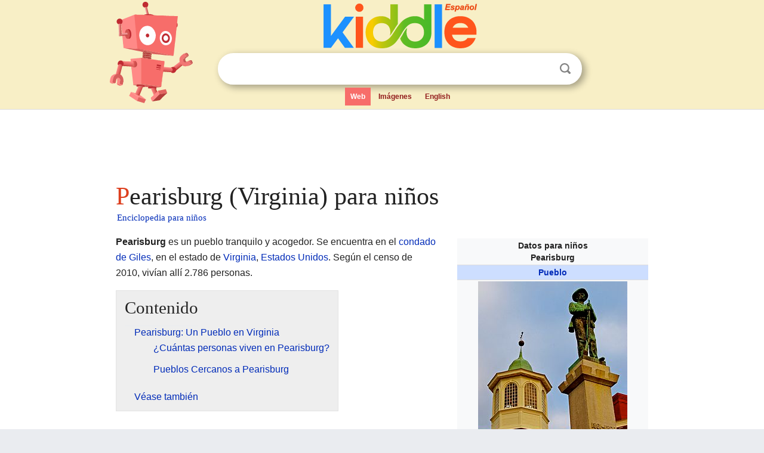

--- FILE ---
content_type: text/html; charset=utf-8
request_url: https://ninos.kiddle.co/Pearisburg_(Virginia)
body_size: 5821
content:
<!DOCTYPE html>
<html class="client-nojs" lang="es" dir="ltr">
<head>
<meta name="viewport" content="width=device-width, initial-scale=1.0">
<meta charset="utf-8"/>
<meta name="description" content="Aprender datos sobre Pearisburg (Virginia) para niños">
<meta property="og:title" content="Aprender datos sobre Pearisburg (Virginia) para niños">
<meta property="og:description" content="Aprender datos sobre Pearisburg (Virginia) para niños">
<meta property="og:locale" content="es_ES">
<meta name="thumbnail" content="https://ninos.kiddle.co/images/thumb/b/b8/Giles_courthouse%2C_Pearisburg.jpg/250px-Giles_courthouse%2C_Pearisburg.jpg" />
<meta property="og:image" content="https://ninos.kiddle.co/images/thumb/b/b8/Giles_courthouse%2C_Pearisburg.jpg/250px-Giles_courthouse%2C_Pearisburg.jpg" />
<link rel="shortcut icon" href="/images/wk/favicon-16x16.png">
<link rel="icon" type="image/png" href="/images/wk/favicon-16x16.png" sizes="16x16">
<link rel="apple-touch-icon" sizes="180x180" href="/images/wk/icon-kiddle.png">
<title>Pearisburg (Virginia) para Niños</title>
<link rel="stylesheet" href="/load.php?debug=false&amp;lang=es&amp;modules=skins.minerva.base.reset%2Cstyles%7Cskins.minerva.content.styles%7Cskins.minerva.footerV2.styles%7Cskins.minerva.tablet.styles&amp;only=styles&amp;skin=minerva"/>
<meta name="ResourceLoaderDynamicStyles" content=""/>
<meta name="viewport" content="initial-scale=1.0, user-scalable=yes, minimum-scale=0.25, maximum-scale=5.0, width=device-width"/>
<link rel="canonical" href="https://ninos.kiddle.co/Pearisburg_(Virginia)"/>
<meta property="og:url" content="https://ninos.kiddle.co/Pearisburg_(Virginia)">
<style> .pre-content h1 {display: block;} .pre-content h1::first-letter {color: #dd3f1e;}  </style>
</head>
<body class="mediawiki ltr sitedir-ltr mw-hide-empty-elt stable skin-minerva action-view feature-footer-v2">

<div id="mw-mf-viewport">
	
	<div id="mw-mf-page-center">
		<div class="header-container" style="background-color: #f8efc6;">
			<div class="header">
<div>

<table style="
    width: 100%;
"><tbody><tr>

<td id="robotcell"><a href="https://es.kiddle.co"><img src="/images/wk/kids-robot.svg" height="170" width="139" alt="robot de la enciclopedia para niños" style="
    height: 170px;
    width: 139px;
    margin-left: 5px;
    margin-right: -10px;
"></a></td>

<td>

  <div class="search_form">
      <form action="https://es.kiddle.co/s.php" id="cse-search-box" method="GET">

<a href="https://es.kiddle.co"><div class="logo-top" style="text-align: center;"><img src="/images/wk/kids_search_engine_es.svg" border="0" height="75" width="257" alt="Kiddle para niños"></div></a>

        <table><tbody><tr>

            
          <td id="search_container" class="active">  
            <table>
              <tbody><tr>
              
                <td class="search_field_clear">
                  <input type="text" name="q" id="q"  size="35" spellcheck="false" autocapitalize="off" autocomplete="off" onfocus="if (this.value == '') { document.getElementById('search_form_input_clear_one').className = 'search_form_input_clear_closed' }
                  			if (this.value != '') { document.getElementById('search_container').className = 'active'; } " onblur="document.getElementById('search_container').className = ''; " onkeydown="document.getElementById('search_form_input_clear_one').className = 'search_form_input_clear_opened';
                  			document.getElementById('search_container').className = 'active';" onkeyup="if (this.value == '') { document.getElementById('search_form_input_clear_one').className = 'search_form_input_clear_closed'
                  	document.getElementById('search_form_input_clear_one').className = 'search_form_input_clear_closed';
                    document.getElementById('search_container').className = 'active'; };">
                </td>
                
                <td class="search_form_input_clear">
                  <button id="search_form_input_clear_one" class="search_form_input_clear_opened" type="button" value="X" onclick="document.getElementById('q').value=''; document.getElementById('q').focus();">Despejar</button>
                </td>
                
                <td class="search_button">
                  <button type="submit" value="Buscar" class="submit s_btn">Buscar</button>
                </td>              
              
              </tr>
            </tbody></table>  
          </td>
        </tr>
<tr>
<td>

<div class="top_menu">
  <ul>
<li class="active"><a href="https://es.kiddle.co">Web</a></li> <li><a href="https://es.kiddle.co/imagenes.php">Imágenes</a></li> <li><a href="https://www.kiddle.co">English</a></li>
  </ul>
</div>

</td>
</tr>
</tbody></table>
      </form>

      <script type="text/javascript">
          var clearbut = document.getElementById('search_form_input_clear_one');
          var searchfield = document.getElementById('q');
		  var submitbtn = document.getElementById('s_btn');
		  var srcx = document.getElementById('search_container');
		  
          if (searchfield.value != '') { clearbut.className = 'search_form_input_clear_opened'; srcx.className = 'active'; }
		  else if (searchfield.value === '') { clearbut.className = 'search_form_input_clear_closed'; srcx.className = ''; }
      </script>
  </div>
</td>
</tr>
</tbody></table>
</div>
</div>
</div>
		<div id="content" class="mw-body">
			<div class="post-content" style="margin-bottom: -20px;">
<script async src="https://pagead2.googlesyndication.com/pagead/js/adsbygoogle.js?client=ca-pub-2806779683782082"
     crossorigin="anonymous"></script>
<ins class="adsbygoogle" 
     style="display:inline-block;min-width:320px;max-width:890px;width:100%;height:110px"
     data-ad-client="ca-pub-2806779683782082"
     data-ad-slot="2481938001"></ins>
<script>
     (adsbygoogle = window.adsbygoogle || []).push({}); 
</script>

</div><div class="pre-content heading-holder"><h1 id="section_0">Pearisburg (Virginia) para niños</h1>  <div style="display: block; font-family: 'Linux Libertine','Georgia','Times',serif; font-size: 15px; line-height: 1.3; margin-top: -7px; padding-left: 2px;"><a href="/">Enciclopedia para niños</a></div></div><div id="bodyContent" class="content"><div id="mw-content-text" lang="es" dir="ltr" class="mw-content-ltr"><table class="infobox geography vcard" style="width:22.7em; line-height: 1.4em; text-align:left; padding:.23em;">
<tr>
<th colspan="3" class="cabecera mapa fn org" style="text-align:center;background-color:transparent;color:inherit;"><div>Datos para niños</div>Pearisburg</th>
</tr>
<tr>
<td colspan="3" style="text-align:center;font-size:100%; font-weight:bold; background-color:#cddeff;"><a href="/Anexo:Localidades_de_Virginia" title="Anexo:Localidades de Virginia">Pueblo</a></td>
</tr>
<tr>
<td colspan="3" class="imagen" style="text-align:center;"><a href="/Archivo:Giles_courthouse,_Pearisburg.jpg" class="image"><img alt="Giles courthouse, Pearisburg.jpg" src="/images/thumb/b/b8/Giles_courthouse%2C_Pearisburg.jpg/250px-Giles_courthouse%2C_Pearisburg.jpg" width="250" height="377"></a><br>
<div style="display:inline;font-size:smaller; font-weight:normal;"></div>
</td>
</tr>
<tr>
<td colspan="3" class="imagen" style="text-align:center;padding:0.8em 0.7em; text-align:center;">
<div class="center">
<div style="width:250px;float:none;clear:both;margin-left:auto;margin-right:auto">
<div style="width:250px;padding:0">
<div style="position:relative;width:250px"><a href="/Archivo:USA_Virginia_location_map.svg" class="image"><img alt="Pearisburg ubicada en Virginia" src="/images/thumb/f/f3/USA_Virginia_location_map.svg/250px-USA_Virginia_location_map.svg.png" width="250" height="161"></a>
<div style="position:absolute;top:65.245%;left:35.59%;height:0;width:0;margin:0;padding:0">
<div style="position:absolute;text-align:center;left:-3px;top:-3px;width:5px;font-size:5px;line-height:0"><img alt="Pearisburg" src="/images/thumb/0/0c/Red_pog.svg/5px-Red_pog.svg.png" title="Pearisburg" width="5" height="5"></div>
<div style="font-size:90%;line-height:110%;position:absolute;width:6em;top:-0.75em;left:4px;text-align:left"><span style="padding:1px;float:left">Pearisburg</span></div>
</div>
</div>
<div style="font-size:90%;padding-top:3px"></div>
</div>
</div>
</div>
<div style="display:inline;font-size:smaller;;">Ubicación de Pearisburg en el <a href="/Condado_de_Giles_(Virginia)" title="Condado de Giles (Virginia)">Giles</a>, <a href="/Virginia" title="Virginia">Virginia</a>.</div>
</td>
</tr>
<tr>
<td colspan="3" class="imagen" style="text-align:center;padding:0.8em 0.7em; text-align:center;"><a href="/Archivo:Map_of_USA_VA.svg" class="image"><img alt="Map of USA VA.svg" src="/images/thumb/7/76/Map_of_USA_VA.svg/240px-Map_of_USA_VA.svg.png" width="240" height="156"></a><br>
<div style="display:inline;font-size:smaller;;">Ubicación de Virginia en EE. UU.</div>
</td>
</tr>
<tr>
<th scope="row" style="text-align:left;padding:2px 7px; width:30%;;"><a href="/Coordenadas_geogr%C3%A1ficas" title="Coordenadas geográficas">Coordenadas</a></th>
<td colspan="2" style="padding:2px 7px 1px 1px;"><span class="plainlinks nourlexpansion"><span style="word-break:break-word;"><span class="geo-default"><span class="geo-dms" title="Mapas, fotos y otros datos de 37°19′45″N 80°43′57″O"><span class="latitude">37°19′45″N</span> <span class="longitude">80°43′57″O</span></span></span><span class="geo-multi-punct">﻿ / ﻿</span><span class="geo-nondefault"><span class="geo-dec" title="Mapas, fotos y otros datos de 37.3292 -80.7325"><span class="geo"><span class="latitude">37.3292,</span> <span class="longitude">-80.7325</span></span></span></span></span></span></td>
</tr>
<tr>
<th scope="row" style="text-align:left;padding:2px 7px; width:30%;;"><a href="/Demarcaci%C3%B3n_administrativa" title="Demarcación administrativa">Entidad</a></th>
<td colspan="2" style="padding:2px 7px 1px 1px;"><a href="/Anexo:Localidades_de_Virginia" title="Anexo:Localidades de Virginia">Pueblo</a></td>
</tr>
<tr>
<th scope="row" style="text-align:left;border:0;padding:1px 7px;font-weight:100;"> • <a href="/Anexo:Pa%C3%ADses" title="Anexo:Países">País</a></th>
<td colspan="2" style="border:0;padding:1px 7px 1px 1px;"><span class="flagicon"><a href="/Archivo:Flag_of_the_United_States.svg" class="image" title="Bandera de Estados Unidos"><img alt="Bandera de Estados Unidos" src="/images/thumb/a/a4/Flag_of_the_United_States.svg/20px-Flag_of_the_United_States.svg.png" width="20" height="11" class="thumbborder"></a> </span><a href="/Estados_Unidos" title="Estados Unidos">Estados Unidos</a></td>
</tr>
<tr>
<th scope="row" style="text-align:left;border:0;padding:1px 7px;font-weight:100;"> • <a href="/Estado_de_los_Estados_Unidos" title="Estado de los Estados Unidos">Estado</a></th>
<td colspan="2" style="border:0;padding:1px 7px 1px 1px;"><span class="flagicon"><a href="/Archivo:Flag_of_Virginia.svg" class="image" title="Bandera de Virginia"><img alt="Bandera de Virginia" src="/images/thumb/4/47/Flag_of_Virginia.svg/20px-Flag_of_Virginia.svg.png" width="20" height="14" class="thumbborder"></a> </span><a href="/Virginia" title="Virginia">Virginia</a></td>
</tr>
<tr>
<th scope="row" style="text-align:left;border:0;padding:1px 7px;font-weight:100;"> • <a href="/Condados_de_los_Estados_Unidos" title="Condados de los Estados Unidos">Condado</a></th>
<td colspan="2" style="border:0;padding:1px 7px 1px 1px;"><a href="/Condado_de_Giles_(Virginia)" title="Condado de Giles (Virginia)">Giles</a></td>
</tr>
<tr>
<th scope="row" style="text-align:left;padding:2px 7px; width:30%;;"><a href="/Alcalde" title="Alcalde">Alcalde</a></th>
<td colspan="2" style="padding:2px 7px 1px 1px;">Barbara M. Stafford</td>
</tr>
<tr>
<th scope="row" style="text-align:left;padding:2px 7px; width:30%;;"><a href="/%C3%81rea" title="Área">Superficie</a></th>
<td colspan="2" style="padding:2px 7px 1px 1px;"> </td>
</tr>
<tr>
<th scope="row" style="text-align:left;border:0;padding:1px 7px;font-weight:100;"> • Total</th>
<td colspan="2" style="border:0;padding:1px 7px 1px 1px;">7,9 <a href="/Kil%C3%B3metro_cuadrado" title="Kilómetro cuadrado">km²</a></td>
</tr>
<tr>
<th scope="row" style="text-align:left;padding:2px 7px; width:30%;;"><a href="/Altitud" title="Altitud">Altitud</a></th>
<td colspan="2" style="padding:2px 7px 1px 1px;"> </td>
</tr>
<tr>
<th scope="row" style="text-align:left;border:0;padding:1px 7px;font-weight:100;"> • Media</th>
<td colspan="2" style="border:0;padding:1px 7px 1px 1px;">551 m s. n. m.</td>
</tr>
<tr>
<th scope="row" style="text-align:left;padding:2px 7px; width:30%;;"><a href="/Poblaci%C3%B3n" title="Población">Población</a> (<a href="/Censo_de_los_Estados_Unidos_de_2010" title="Censo de los Estados Unidos de 2010">2010</a>)</th>
<td colspan="2" style="padding:2px 7px 1px 1px;"> </td>
</tr>
<tr>
<th scope="row" style="text-align:left;border:0;padding:1px 7px;font-weight:100;"> • Total</th>
<td colspan="2" style="border:0;padding:1px 7px 1px 1px;">2786 hab.</td>
</tr>
<tr>
<th scope="row" style="text-align:left;border:0;padding:1px 7px;font-weight:100;"> • <a href="/Densidad_de_poblaci%C3%B3n" title="Densidad de población">Densidad</a></th>
<td colspan="2" style="border:0;padding:1px 7px 1px 1px;">352,65 hab./km²</td>
</tr>
<tr>
<th scope="row" style="text-align:left;padding:2px 7px; width:30%;;"><a href="/C%C3%B3digo_ZIP" title="Código ZIP">Código ZIP</a></th>
<td colspan="2" style="padding:2px 7px 1px 1px;"><span class="postal-code">24134</span></td>
</tr>
<tr>
<th scope="row" style="text-align:left;padding:2px 7px; width:30%;;"><a href="/Prefijo_telef%C3%B3nico" title="Prefijo telefónico">Código de área</a></th>
<td colspan="2" style="padding:2px 7px 1px 1px;">540</td>
</tr>
<tr>
<td colspan="3" style="text-align:center;padding:2px 7px 1px 1px;"><span style="word-break:break-word;">Sitio web oficial</span></td>
</tr>
<tr>
<td class="noprint" colspan="3" style="text-align:left;"></td>
</tr>
</table>
<p><b>Pearisburg</b> es un pueblo tranquilo y acogedor. Se encuentra en el <a href="/Condado_de_Giles_(Virginia)" title="Condado de Giles (Virginia)">condado de Giles</a>, en el estado de <a href="/Virginia" title="Virginia">Virginia</a>, <a href="/Estados_Unidos" title="Estados Unidos">Estados Unidos</a>. Según el censo de 2010, vivían allí 2.786 personas.</p>
<p></p>
<div id="toc" class="toc">
<div id="toctitle">
<h2>Contenido</h2>
</div>
<ul>
<li class="toclevel-1 tocsection-1"><a href="#Pearisburg:_Un_Pueblo_en_Virginia"><span class="toctext">Pearisburg: Un Pueblo en Virginia</span></a>
<ul>
<li class="toclevel-2 tocsection-2"><a href="#.C2.BFCu.C3.A1ntas_personas_viven_en_Pearisburg.3F"><span class="toctext">¿Cuántas personas viven en Pearisburg?</span></a></li>
<li class="toclevel-2 tocsection-3"><a href="#Pueblos_Cercanos_a_Pearisburg"><span class="toctext">Pueblos Cercanos a Pearisburg</span></a></li>
</ul>
</li>
<li class="toclevel-1 tocsection-4"><a href="#V.C3.A9ase_tambi.C3.A9n"><span class="toctext">Véase también</span></a></li>
</ul>
</div>
<p></p>
<h2><span class="mw-headline" id="Pearisburg:_Un_Pueblo_en_Virginia">Pearisburg: Un Pueblo en Virginia</span></h2>
<p>Pearisburg es un lugar con una historia interesante. Es la sede del gobierno del condado de Giles. Esto significa que aquí se encuentran las oficinas principales del condado.</p>
<h3><span class="mw-headline" id=".C2.BFCu.C3.A1ntas_personas_viven_en_Pearisburg.3F">¿Cuántas personas viven en Pearisburg?</span></h3>
<p>Según el censo del año 2000, Pearisburg tenía 2.729 habitantes. Había 1.219 casas y 789 familias viviendo en el pueblo. La mayoría de las casas tenían familias, y en algunas vivían personas solas.</p><div class="thumb tleft"><div class="thumbinner" style="width:302px;">
<script async src="https://pagead2.googlesyndication.com/pagead/js/adsbygoogle.js?client=ca-pub-2806779683782082"
     crossorigin="anonymous"></script>
<ins class="adsbygoogle" 
     style="display:inline-block;width:300px;height:250px"
     data-ad-client="ca-pub-2806779683782082"
     data-ad-slot="4319964985">
</ins>
<script>
     (adsbygoogle = window.adsbygoogle || []).push({}); 
</script>
</div></div>
<p>La población de Pearisburg es variada en edades. Había jóvenes, adultos y personas mayores. La edad promedio de los habitantes era de 41 años. Esto nos da una idea de cómo es la comunidad.</p>
<h3><span class="mw-headline" id="Pueblos_Cercanos_a_Pearisburg">Pueblos Cercanos a Pearisburg</span></h3>
<p>Pearisburg está rodeado de otros pueblos pequeños. Aquí te mostramos algunos de los más cercanos:</p>
<div style="position: relative; float:left; width:450px;">
<div class="floatleft"><a href="/Archivo:Blank_map.svg" class="image" title="Distancias y posición relativa de algunas poblaciones"><img alt="Distancias y posición relativa de algunas poblaciones" src="/images/thumb/1/17/Blank_map.svg/400px-Blank_map.svg.png" width="400" height="400"></a></div>
<div style="position: absolute; left:194px; top: 192px;"><a href="/Archivo:Map_pointer_black.svg" class="image" title="Pearisburg"><img alt="Pearisburg" src="/images/thumb/2/25/Map_pointer_black.svg/20px-Map_pointer_black.svg.png" width="20" height="20"></a><b>Pearisburg</b></div>
<div style="position: absolute; left:23.2px; top: 118.8px;"><a href="/Archivo:Small-city-symbol.svg" class="image" title="Localidade com 151 habitantes (2000)."><img alt="Localidade com 151 habitantes (2000)." src="/images/thumb/e/e4/Small-city-symbol.svg/6px-Small-city-symbol.svg.png" width="6" height="7"></a> <small>Glen Lyn (12 km)</small></div>
<div style="position: absolute; left:92.8px; top: 188px;"><a href="/Archivo:Small-city-symbol.svg" class="image" title="Localidade com 2111 habitantes (2000)."><img alt="Localidade com 2111 habitantes (2000)." src="/images/thumb/e/e4/Small-city-symbol.svg/10px-Small-city-symbol.svg.png" width="10" height="11"></a> <small><a href="/Narrows_(Virginia)" title="Narrows (Virginia)">Narrows</a> (7 km)</small></div>
<div style="position: absolute; left:321.2px; top: 204.4px;"><a href="/Archivo:Small-city-symbol.svg" class="image" title="Localidade com 1134 habitantes (2000)."><img alt="Localidade com 1134 habitantes (2000)." src="/images/thumb/e/e4/Small-city-symbol.svg/10px-Small-city-symbol.svg.png" width="10" height="11"></a> <small><a href="/Pembroke_(Virginia)" title="Pembroke (Virginia)">Pembroke</a> (9 km)</small></div>
<div style="position: absolute; left:75.2px; top: 100.8px;"><a href="/Archivo:Small-city-symbol.svg" class="image" title="Localidade com 665 habitantes (2000)."><img alt="Localidade com 665 habitantes (2000)." src="/images/thumb/e/e4/Small-city-symbol.svg/8px-Small-city-symbol.svg.png" width="8" height="9"></a> <small><a href="/Rich_Creek_(Virginia)" title="Rich Creek (Virginia)">Rich Creek</a> (10 km)</small></div>
<div style="position: absolute; left:110.8px; top: 76.4px;"><a href="/Archivo:Small-city-symbol.svg" class="image" title="Localidade com 499 habitantes (2000)."><img alt="Localidade com 499 habitantes (2000)." src="/images/thumb/e/e4/Small-city-symbol.svg/6px-Small-city-symbol.svg.png" width="6" height="7"></a> <small>Peterstown (10 km)</small></div>
</div>
<div style="clear: left;"></div>
<h2><span class="mw-headline" id="V.C3.A9ase_tambi.C3.A9n">Véase también</span></h2>
<p><img alt="Kids robot.svg" src="/images/thumb/5/5f/Kids_robot.svg/60px-Kids_robot.svg.png" width="60" height="73"> En inglés: <a class="external text" href="https://kids.kiddle.co/Pearisburg%2C_Virginia">Pearisburg, Virginia Facts for Kids</a></p>






</div><div class="printfooter">
Obtenido de «<a dir="ltr" href="https://ninos.kiddle.co/index.php?title=Pearisburg_(Virginia)&amp;oldid=4958717">https://ninos.kiddle.co/index.php?title=Pearisburg_(Virginia)&amp;oldid=4958717</a>»</div>
</div>
<div class="post-content" style="margin-top: 0px;">

 <!-- US -->
<script async src="https://pagead2.googlesyndication.com/pagead/js/adsbygoogle.js?client=ca-pub-2806779683782082"
     crossorigin="anonymous"></script>
<!-- K_b_h -->
<ins class="adsbygoogle" 
     style="display:block"
     data-ad-client="ca-pub-2806779683782082"
     data-ad-slot="3472651705"
     data-ad-format="auto"
     data-full-width-responsive="true"></ins>
<script>
     (adsbygoogle = window.adsbygoogle || []).push({}); 
</script>

<a href="https://es.kiddle.co"><img src="/images/wk/kids_search_engine_es.svg" alt="kids search engine" width="171" height="50" style="width: 171px; height: 50px; margin-top: 20px;"></a><br><div class="dablink" style="font-size: 1.0em; color: #848484;">Todo el contenido de los artículos de la <a href="https://ninos.kiddle.co">Enciclopedia Kiddle</a> (incluidas las imágenes) se puede utilizar libremente para fines personales y educativos bajo la licencia <a rel="nofollow" href="https://creativecommons.org/licenses/by-sa/3.0/es">Atribución-CompartirIgual</a> a menos que se indique lo contrario. Citar este artículo:</div>

<a href="https://ninos.kiddle.co/Pearisburg_(Virginia)">Pearisburg (Virginia) para Niños</a>. <i>Enciclopedia Kiddle.</i>

</div>

<div class="post-content">
 
<div id="footer" role="contentinfo">
        <ul id="footer-info">
	<li id="footer-info-lastmod" style="font-size: 1.1em; line-height: 1.4;"> 


Última edición el 17 oct 2025, a las 10:19 <span style="border: 1px solid #ccc; background: #eee;"><a rel="nofollow" href="https://es.kiddle.co/sugerir.php?article=Pearisburg_(Virginia)">Sugerir&nbsp;una&nbsp;edición</a>.</span>



        </li>
	</ul>
        </div>
</div>

		</div>

<footer >
<div class="post-content footer-content">
<table><tr>
<td>
	<h2><a href="/">Enciclopedia Kiddle</a></h2>
	<div class="license">

El contenido está disponible bajo la licencia <a rel="nofollow" href="https://creativecommons.org/licenses/by-sa/3.0/deed.es">CC BY-SA 3.0</a>, a menos que se indique lo contrario. 
Los artículos de la enciclopedia Kiddle se basan en contenido y hechos seleccionados de <a rel="nofollow" href="https://es.wikipedia.org">Wikipedia</a>, reescritos para niños. 
Powered by <a rel="nofollow" href="https://www.mediawiki.org">MediaWiki</a>.
</div>
	
	<ul class="footer-places hlist hlist-separated">
<li><a href="https://es.kiddle.co">Kiddle Español</a></li>
<li><a href="https://www.kiddle.co">English</a></li>
<li><a rel="nofollow" href="https://es.kiddle.co/quienessomos.php">Quiénes somos</a></li>
<li><a rel="nofollow" href="https://es.kiddle.co/privacidad.php">Política de privacidad</a></li>
<li><a rel="nofollow" href="https://es.kiddle.co/contacto.php">Contacto</a></li>
<li> &copy; 2025 Kiddle.co</li>
	</ul>
</td>
</tr>
</table>	
</div>
</footer>

	</div>
</div>
<!-- v:5 -->
<script>(window.RLQ=window.RLQ||[]).push(function(){mw.config.set({"wgBackendResponseTime":90});});</script>		</body>
		</html>
		

--- FILE ---
content_type: text/html; charset=utf-8
request_url: https://www.google.com/recaptcha/api2/aframe
body_size: 266
content:
<!DOCTYPE HTML><html><head><meta http-equiv="content-type" content="text/html; charset=UTF-8"></head><body><script nonce="aRR5840S_X4KQ3ehfUibAA">/** Anti-fraud and anti-abuse applications only. See google.com/recaptcha */ try{var clients={'sodar':'https://pagead2.googlesyndication.com/pagead/sodar?'};window.addEventListener("message",function(a){try{if(a.source===window.parent){var b=JSON.parse(a.data);var c=clients[b['id']];if(c){var d=document.createElement('img');d.src=c+b['params']+'&rc='+(localStorage.getItem("rc::a")?sessionStorage.getItem("rc::b"):"");window.document.body.appendChild(d);sessionStorage.setItem("rc::e",parseInt(sessionStorage.getItem("rc::e")||0)+1);localStorage.setItem("rc::h",'1768830480478');}}}catch(b){}});window.parent.postMessage("_grecaptcha_ready", "*");}catch(b){}</script></body></html>